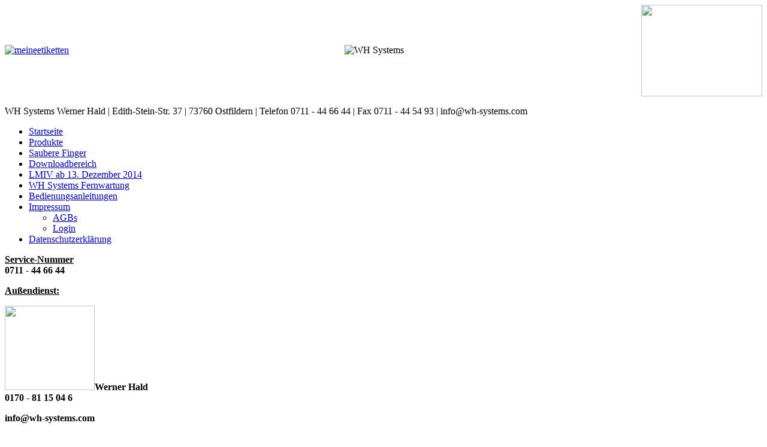

--- FILE ---
content_type: text/html; charset=utf-8
request_url: http://www.wh-systems.com/impressum/login.html
body_size: 2822
content:
<!DOCTYPE html PUBLIC "-//W3C//DTD XHTML 1.0 Transitional//EN" "http://www.w3.org/TR/xhtml1/DTD/xhtml1-transitional.dtd">
<html xmlns="http://www.w3.org/1999/xhtml" xml:lang="de-de" lang="de-de" >
<head>
  <base href="http://www.wh-systems.com/impressum/login.html" />
  <meta http-equiv="content-type" content="text/html; charset=utf-8" />
  <meta name="robots" content="index, follow" />
  <meta name="keywords" content="WH Systems, Hald, Werner Hald, Meto, Contact, Etiketten, Klebeetiketten, Handauszeichner, Handauszeichnungssysteme, Thermoetiketten, Thermotransferetiketten, Farbrollen, Handauszeichnungssysteme, Kassen, Waagen, Meto Handauszeichner, Eagle, Eagle Handauszeichner, Meto Eagle, Meto Preisauszeichner, Meto Etiketten, Wellenrandetiketten" />
  <meta name="description" content="Homepage der Firma WH Systems Werner Hald, Handelsagentur für Contact, Meto und Blitz Handauszeichnungssysteme, elektronische Waagennsysteme, elektronische Kassensysteme, Industrieetiketten" />
  <meta name="generator" content="Joomla! 1.5 - Open Source Content Management" />
  <title>WH Systems :: Anmelden</title>
  <link href="/favicon.ico" rel="shortcut icon" type="image/x-icon" />
  <link rel="stylesheet" href="http://www.wh-systems.com/plugins/system/yvbbcode/default.css" type="text/css" />
  <script type="text/javascript" src="http://www.wh-systems.com/plugins/system/yvbbcode/default.js"></script>

<link rel="stylesheet" href="/templates/wh-systems/css/template.css" type="text/css" />
<link rel="stylesheet" href="/templates/wh-systems/css/content.css" type="text/css" />
<!--[if IE 6]>
<link href="/templates/wh-systems/css/ie_6.css" rel="stylesheet" type="text/css" />
<![endif]-->
<script type="text/javascript" src="/scripts/functions.js"></script>
<script type="text/javascript">

  var _gaq = _gaq || [];
  _gaq.push(['_setAccount', 'UA-22939788-2']);
  _gaq.push(['_setDomainName', '.wh-systems.com']);
  _gaq.push(['_trackPageview']);

  (function() {
    var ga = document.createElement('script'); ga.type = 'text/javascript'; ga.async = true;
    ga.src = ('https:' == document.location.protocol ? 'https://ssl' : 'http://www') + '.google-analytics.com/ga.js';
    var s = document.getElementsByTagName('script')[0]; s.parentNode.insertBefore(ga, s);
  })();

</script>
</head>

<body>

<div id="divLogo">
  <table border="0" cellspacing="0" cellpadding="0" width="100%">
<tbody>
<tr>
<td style="text-align: left; width: 420px;"><a href="http://www.meine-etiketten.com" target="_blank"><img src="/images/wh/Bild Glaeser 292x89 mit www.jpg" border="0" alt="meineetiketten" width="292" height="89" style="border: 0;" /></a></td>
<td style="text-align: center; width: 778px;"><img src="/images/wh/WH Systems Werner Hald_Etiketten-Drucksystems-Kassen_600x400_70.jpg" border="0" alt="WH Systems" title="WH Systems" width="197" height="137" style="border: 0;" /></td>
<td style="text-align: right; width: 420px;"><a href="https://besuchermanagement.org/" target="_blank"><img src="/images/smart-welcome-badge_klein.png" border="0" width="202" height="153" style="border: 0;" /></a></td>
</tr>
</tbody>
</table>
</div>

<div id="divTopRow">
  <p>WH Systems Werner Hald | Edith-Stein-Str. 37 | 73760 Ostfildern | Telefon 0711 - 44 66 44 | Fax 0711 - 44 54 93 | info@wh-systems.com</p>
</div>

<div id="divMain">
	<div id="colLeft" class="column">
	  <ul class="menu"><li class="item1"><a href="http://www.wh-systems.com/"><span>Startseite</span></a></li><li class="parent item2"><a href="/produkte.html"><span>Produkte</span></a></li><li class="item3"><a href="http://www.saubere-finger.de" target="_blank"><span>Saubere Finger</span></a></li><li class="parent item20"><a href="/downloadbereich.html"><span>Downloadbereich</span></a></li><li class="parent item42"><a href="/lmiv-ab-13-dezember-2014.html"><span>LMIV ab 13. Dezember 2014</span></a></li><li class="item61"><a href="/wh-systems-fernwartung.html"><span>WH Systems Fernwartung</span></a></li><li class="parent item48"><a href="/bedienungsanleitungen.html"><span>Bedienungsanleitungen</span></a></li><li class="parent active item14"><a href="/impressum.html"><span>Impressum</span></a><ul><li class="parent item16"><a href="/impressum/agb.html"><span>AGBs</span></a></li><li id="current" class="active item34"><a href="/impressum/login.html"><span>Login</span></a></li></ul></li><li class="item57"><a href="/datenschutzerklaerung.html"><span>Datenschutzerklärung</span></a></li></ul>
    <div style="clear:both;"></div>
	</div>
	
	<div id="divContent">
		<div id="colRight" class="column">
		  <div class="service">
        <p style="text-align: left;"><strong><span style="text-decoration: underline;">Service-Nummer</span><br />0711 - 44 66 44</strong></p><p style="text-align: left;"><span style="text-decoration: underline;"><strong>Außendienst:</strong></span></p><p style="text-align: left;"><strong><img src="/images/wh/Werner Farbe 290915 Homepage.jpg" border="0" width="150" height="141" /></strong><strong>Werner Hald</strong><br /><strong>0170 - 81 15 04 6</strong></p>
<p style="text-align: left;"><strong>info@wh-systems.com</strong></p><p style="text-align: left;"><span style="text-decoration: underline;"><strong>Büro-/Servicetelefon:</strong></span></p>
<p style="text-align: left;"><strong>Birgit Beier</strong><br /><strong>0711 - 44 66 44<br />Mo - Do<br /></strong><strong style="font-size: 12.16px;">7-12 Uhr</strong></p>
<p style="text-align: left;"><strong>Marion Hald<br />0711 - 44 66 44<br /></strong><strong style="font-size: 12.16px;">Do + Fr<br /></strong><strong style="font-size: 12.16px;">7-12 Uhr</strong></p>
<p style="text-align: left;"><strong>Dagmar Schiemann<br />0711 - 44 66 44<br />Die + Mi<br />8.30 - 12.30 Uhr</strong></p>
			</div>
		</div>
		
		<div id="colContent" class="mc">
      <div class="componentheading">
	Anmelden</div>
<form action="/impressum/login.html" method="post" name="com-login" id="com-form-login">
<table width="100%" border="0" align="center" cellpadding="4" cellspacing="0" class="contentpane">
<tr>
	<td colspan="2">
				<div>
			<img src="/images/stories/key.jpg" align="left" hspace="10" alt="" />					</div>
	</td>
</tr>

</table>
<fieldset class="input">
	<p id="com-form-login-username">
		<label for="username">Benutzername</label><br />
		<input name="username" id="username" type="text" class="inputbox" alt="username" size="18" />
	</p>
	<p id="com-form-login-password">
		<label for="passwd">Passwort</label><br />
		<input type="password" id="passwd" name="passwd" class="inputbox" size="18" alt="password" />
	</p>
		<p id="com-form-login-remember">
		<label for="remember">Angemeldet bleiben</label>
		<input type="checkbox" id="remember" name="remember" class="inputbox" value="yes" alt="Remember Me" />
	</p>
		<input type="submit" name="Submit" class="button" value="Anmelden" />
</fieldset>
<ul>
	<li>
		<a href="/impressum/login/reset.html">
		Passwort vergessen?</a>
	</li>
	<li>
		<a href="/impressum/login/remind.html">
		Benutzernamen vergessen?</a>
	</li>
	</ul>

	<input type="hidden" name="option" value="com_user" />
	<input type="hidden" name="task" value="login" />
	<input type="hidden" name="return" value="aW5kZXgucGhw" />
	<input type="hidden" name="2e3383375bde766daa6c6e6b6229e868" value="1" /></form>


		</div>
  </div>
</div>

</body>
</html>


--- FILE ---
content_type: text/javascript
request_url: http://www.wh-systems.com/scripts/functions.js
body_size: 485
content:
function decryptEmailaddress(encMail) {
  ret = '';
  for (var n=0; n < encMail.length; n++) {
    a = encMail.charCodeAt(n);
    ret += String.fromCharCode(a - 1);
  }
  return ret;
}

function mailTo(encMail) {
  document.location.href = 'mailto:' + decryptEmailaddress(encMail);
}

function mailLinkMouseOver(obj, encMail) {
  realMail = decryptEmailaddress(encMail);
  obj.href = 'mailto:' + realMail;
  obj.title = realMail;
  obj.target = '_blank';
  obj.innerHTML = realMail;
}
